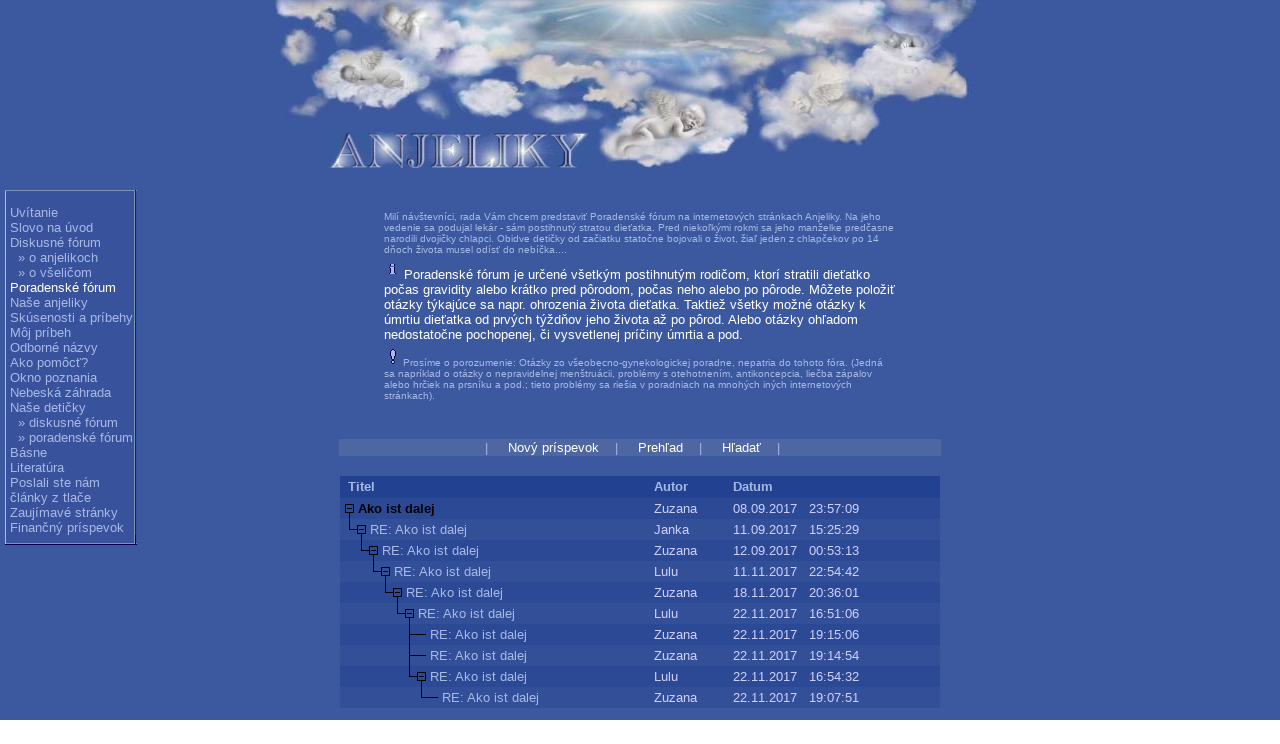

--- FILE ---
content_type: text/html; charset=iso-8859-2
request_url: http://anjelik.sk/forum2/read.cfm?forum=21&id=48492&thread=5101
body_size: 24413
content:
<!DOCTYPE HTML PUBLIC "-//W3C//DTD HTML 4.0 Transitional//EN">
<HTML>
<HEAD>
	<TITLE>Anjeliky</TITLE>
	<link rel="stylesheet" href="../css/schrift.css">
	<link rel="SHORTCUT ICON" href="../img/vivi.ico">
    <META http-equiv="Content-Type" content="text/html; charset=windows-1250">
	<META NAME="title" CONTENT="Anjeliky">
	<META NAME="keywords" content="umrtie dietata pôrod smrt potrat dieta deti rodicia sirota siroty bolest rodina anjel nebo smutok spomienka rady pribehy">
	<META NAME="abstract" content="anjeliky">
	<META NAME="description" content="spomienka na zosnule deti">
	<META NAME="page-topic" content="spolocnost umrtie dietata pri porode smrt potrat dieta rodicia anjel rodina smutok zial pohreb tabu tema">
    <META NAME="page-type" CONTENT="sukromna internetova stranka">
	<META NAME="classification" CONTENT="spolocnost umrtie dietata pri porode smrt potrat dieta rodicia anjel rodina smutok zial pohreb tabu tema spomienka rady pribehy"> 
	<meta name="revisit-after" content="7 days">
	<META NAME="pragma" CONTENT="no-cache">
	<META NAME="content-Language" CONTENT="sk, cz, slovensky, cesky">
	<META NAME="resource-type" CONTENT="Document">
	<META NAME="rating" CONTENT="General">
	<META NAME="objectType" CONTENT="Journal">
	<META NAME="robots" CONTENT="INDEX,FOLLOW">
	<META NAME="audience" CONTENT="Aalle">
	<META NAME="distribution" CONTENT="Global">
	<META NAME="copyright" CONTENT="anjeliky.sk">
	<META NAME="author" CONTENT="Denisa Trnkova a Milan Trnka">
	<META NAME="publisher" content="Trnka Informatik">
	<META NAME="author-email" CONTENT="info@anjeliky.sk">
	<META NAME="organization" CONTENT="Trnka Informatik">
	<META HTTP-EQUIV="Reply-to" CONTENT="info@anjeliky.sk">


<style type="text/css">  
  <!--
  #floater {
  	position: absolute;
  	left: 1px;
  	top: 20px;
  	width: 2px;
  	height: 2px;
  	visibility: visible;
  	z-index: 4;
  	padding : 0;
  	padding-bottom : 0;
  	padding-top : 0;
  	padding-right : 0;
  	padding-left : 0;
  }
  -->
  </style>

 <SCRIPT LANGUAGE="JavaScript" src="../Okno.js"></script>
</HEAD>

<body leftmargin=0 topmargin=0 marginwidth="0" marginheight="0"  background="../img/bgr0.jpg">


  <DIV ID="floater">
	

<table width="136"  border="0" cellspacing="0" cellpadding="0">
<tr><td width="5" >&nbsp;</td><td width="5" height="170">&nbsp;</td><td width="136">&nbsp;</td></tr>
<TR><td width="5" >&nbsp;</td>
<td width="5"  background="../img/bgflpr.gif" >&nbsp;</td>
<td width="136" background="../img/bgfl.gif" class="text">
<br><a href="../default.htm">Uvítanie</a><br>
<a href="../autorka.htm">Slovo na úvod</a><br>
Diskusné fórum<br>
&nbsp;&nbsp;<a href="../forum/list.cfm?forum=19">&raquo; o anjelikoch</a><br>
&nbsp;&nbsp;<a href="../forum1/list.cfm?forum=20">&raquo; o všeli&#269;om</a><br>
<font color="#FFFFFF">Poradenské fórum</font><br>
<a href="../anjeliky.htm">Naše anjeliky</a><br>
<a href="../pribehy.htm">Sk&uacute;senosti a pr&iacute;behy</a><br>
<a href="http://vivien.anjeliky.sk" target="_top">M&ocirc;j pr&iacute;beh</a><br>
<a href="../odborne_nazvy.htm">Odborn&eacute; n&aacute;zvy</a><br>
<a href="../pomoc.htm">Ako pom&ocirc;c&#357;?</a><br>
<a href="../okno_poznania.htm">Okno poznania</a><br>
<a href="../posolstvo_uvod.htm">Nebeská záhrada</a><br>
<a href="../deticky.htm">Naše deti&#269;ky</a><br>
&nbsp;&nbsp;<a href="../forum3/list.cfm?forum=22">&raquo; diskusné fórum</a><br>
&nbsp;&nbsp;<a href="../forum4/list.cfm?forum=23">&raquo; poradenské fórum</a><br>
<a href="../basne.htm">B&aacute;sne</a><br>
<a href="../literatura.htm">Literatúra</a><br>
<a href="../posta.htm">Poslali ste nám</a><br>
<a href="../tlac.htm">&#269;lánky z tla&#269;e</a><br>
<a href="../stranky.htm">Zaujímavé stránky</a><br>
<a href="../financny_prispevok.htm">Finan&#269;ný príspevok</a><br>
 </td></TR>
<TR><td width="5" >&nbsp;</td>
<td width="5" background="../img/bgflDpr.gif">&nbsp;</td>
<td width="136" background="../img/bgflD.gif">&nbsp;</td></tr>
</TABLE>
</DIV>
    <script language="JavaScript" src="../floater.js"></script>

  
  

<table width="740" height="186" border="0" align="center" background="../img/bgr.jpg" leftmargin="0" topmargin="0" marginwidth="0" marginheight="0">
<tr>
<td height="186" align="center">


<table align="center">
<tr>
	<td width="300" height="106" background="../img/od.gif">&nbsp;</td>
</tr>
</table>

<table border="0">
<tr><td width="80" background="../img/od.gif"><img src="../img/od.gif" width="1" height="1" border="0" alt=""></td>
	<td background="../img/od.gif"><img src="../img/anjeliky_nadpis.gif" width="260" height="36" border="0" alt=""></td>
	<td background="../img/od.gif" width="672">&nbsp;</td>
</tr>
</table>
</td></tr></table>
<br>
<table width="800" border="0" align="center" background="../img/bgr0.jpg">
<tr><td width="140" height="50" class="text" background="../img/bgr0.jpg">&nbsp;</td>
	<td width="520" height="50" class="text" background="../img/bgr0.jpg"><font size="1">
Milí návštevníci, rada Vám chcem predstavi&#357; Poradenské fórum na 
internetových stránkach Anjeliky. Na jeho vedenie sa podujal 
lekár - sám postihnutý stratou die&#357;atka. Pred nieko&#318;kými rokmi sa 
jeho manželke pred&#269;asne narodili dvoji&#269;ky chlapci. Obidve 
deti&#269;ky od za&#269;iatku stato&#269;ne bojovali o život, žia&#318; jeden z 
chlap&#269;ekov po 14 d&#328;och života musel odís&#357; do nebí&#269;ka....
</font>
<br><font color="#FFFFFF"><img src="../img/info.gif" width="16" height="24" border="0" alt="">
Poradenské fórum je ur&#269;ené všetkým postihnutým rodi&#269;om, ktorí stratili die&#357;atko po&#269;as gravidity
 alebo krátko pred pôrodom, po&#269;as neho alebo po pôrode. Môžete položi&#357; otázky týkajúce sa 
 napr. ohrozenia života die&#357;atka. Taktiež všetky možné otázky k úmrtiu die&#357;atka od prvých 
 týžd&#328;ov jeho života až po pôrod. Alebo otázky oh&#318;adom nedostato&#269;ne pochopenej, &#269;i vysvetlenej 
 prí&#269;iny úmrtia a pod.</font>
<br>
<img src="../img/info_pozor.gif" width="16" height="24" border="0" alt=""><font size="1">
Prosíme o porozumenie: Otázky zo všeobecno-gynekologickej poradne, nepatria do tohoto fóra. 
(Jedná sa napríklad o otázky o nepravidelnej menštruácii, problémy s otehotnením, antikoncepcia, 
lie&#269;ba zápalov alebo hr&#269;iek na prsníku a pod.; tieto problémy sa riešia v poradniach na mnohých 
iných internetových stránkach).</font>
<br><br>

</center>
	</td>
	<td width="140" height="50" class="text" background="../img/bgr0.jpg">&nbsp;</td>
</tr>
</table><br>
<table align="center" border="0" cellspacing="0" cellpadding="0">
  <tr> 
    <td > 
		  
 	
<table align="center"><tr><td width="600" height="10" align="center" bgcolor="#4E66A2" class="text">
    <div align="center">&nbsp;&nbsp;&nbsp;&nbsp;|&nbsp;&nbsp;&nbsp;&nbsp;
	<a href="new.cfm?forum=21"><font face="Verdana, Arial, Helvetica, sans-serif" size=2 color="ffffff" style="a6b8e4:000000;font-weight:none;" >Nový príspevok</font></a>&nbsp;&nbsp;&nbsp;&nbsp;|&nbsp;&nbsp;&nbsp;&nbsp;
	<a href="list.cfm?forum=21"><font face="Verdana, Arial, Helvetica, sans-serif" size=2 color="ffffff" style="a6b8e4:000000;font-weight:none;" >Preh&#318;ad</font></a>&nbsp;&nbsp;&nbsp;&nbsp;|&nbsp;&nbsp;&nbsp;&nbsp;
	<a href="search.cfm?forum=21"><font face="Verdana, Arial, Helvetica, sans-serif" size=2 color="ffffff" style="a6b8e4:000000;font-weight:none;" >H&#318;ada&#357;</font></a>&nbsp;&nbsp;&nbsp;&nbsp;|&nbsp;&nbsp;&nbsp;&nbsp;&nbsp;&nbsp;&nbsp;&nbsp;
    </div></td></tr></table><BR>

    </td>
  </tr>
</table>



<table align="center" border="0" cellspacing="0" cellpadding="0">
  
  <tr> 
    <td>
		<!-- Begin of THREAD.CFM -->
		
		<table width="600" align="center" border="0" cellspacing="0" cellpadding="0">
		  <tr bgcolor="224291">
		   
		    <td height="22" ><font face="Verdana, Arial, Helvetica, sans-serif" size=2 color="a6b8e4" style="a6b8e4:000000;font-weight:none;" ><b>&nbsp;&nbsp;Titel</b></font></td>
		    <td height="22" ><font face="Verdana, Arial, Helvetica, sans-serif" size=2 color="a6b8e4" style="a6b8e4:000000;font-weight:none;" ><b>&nbsp;Autor</b></font></td>
		    <td height="22" ><font face="Verdana, Arial, Helvetica, sans-serif" size=2 color="a6b8e4" style="a6b8e4:000000;font-weight:none;" ><b>&nbsp;Datum&nbsp;</b></font></td>
		   </tr>
		 
  <tr bgcolor="#2b4995">



    <td><table  align="center" border="0" cellspacing="0" cellpadding="0">
	<tr>
	  
	  <td nowrap><IMG SRC='images/trans.gif' WIDTH=5 HEIGHT=21 BORDER=0><img src='images/m.gif' width=9 height=21 border=0></td>
	  <td width="100%" nowrap><font face="Arial, Helvetica, sans-serif" size="2">

	<b>&nbsp;Ako ist dalej</b>


	   </font></td>
        </tr>
      </table>
    </td>
    <td  nowrap><font face="Verdana, Arial, Helvetica, sans-serif" size=2 color="CFD0FF" style="ff0000:000000;font-weight:none;">&nbsp;Zuzana&nbsp;
      </font></td>
    <td nowrap><font face="Verdana, Arial, Helvetica, sans-serif" size=2 color="CFD0FF" style="ff0000:000000;font-weight:none;">&nbsp;08.09.2017&nbsp;&nbsp; 23:57:09&nbsp;</font></td>
  </tr>

  <tr bgcolor="#324f98">



    <td><table  align="center" border="0" cellspacing="0" cellpadding="0">
	<tr>
	  
	  <td nowrap><IMG SRC='images/trans.gif' WIDTH=5 HEIGHT=21 BORDER=0><img src='images/l.gif' width=12 height=21 border=0><img src='images/m.gif' width=9 height=21 border=0></td>
	  <td width="100%" nowrap><font face="Arial, Helvetica, sans-serif" size="2">

	&nbsp;<a href="read.cfm?forum=21&id=48495&thread=5101">RE: Ako ist dalej</a>


	   </font></td>
        </tr>
      </table>
    </td>
    <td  nowrap><font face="Verdana, Arial, Helvetica, sans-serif" size=2 color="CFD0FF" style="ff0000:000000;font-weight:none;">&nbsp;Janka&nbsp;
      </font></td>
    <td nowrap><font face="Verdana, Arial, Helvetica, sans-serif" size=2 color="CFD0FF" style="ff0000:000000;font-weight:none;">&nbsp;11.09.2017&nbsp;&nbsp; 15:25:29&nbsp;</font></td>
  </tr>

  <tr bgcolor="#2b4995">



    <td><table  align="center" border="0" cellspacing="0" cellpadding="0">
	<tr>
	  
	  <td nowrap><IMG SRC='images/trans.gif' WIDTH=5 HEIGHT=21 BORDER=0><img src='images/trans.gif' width=12 height=21 border=0><img src='images/l.gif' width=12 height=21 border=0><img src='images/m.gif' width=9 height=21 border=0></td>
	  <td width="100%" nowrap><font face="Arial, Helvetica, sans-serif" size="2">

	&nbsp;<a href="read.cfm?forum=21&id=48496&thread=5101">RE: Ako ist dalej</a>


	   </font></td>
        </tr>
      </table>
    </td>
    <td  nowrap><font face="Verdana, Arial, Helvetica, sans-serif" size=2 color="CFD0FF" style="ff0000:000000;font-weight:none;">&nbsp;Zuzana&nbsp;
      </font></td>
    <td nowrap><font face="Verdana, Arial, Helvetica, sans-serif" size=2 color="CFD0FF" style="ff0000:000000;font-weight:none;">&nbsp;12.09.2017&nbsp;&nbsp; 00:53:13&nbsp;</font></td>
  </tr>

  <tr bgcolor="#324f98">



    <td><table  align="center" border="0" cellspacing="0" cellpadding="0">
	<tr>
	  
	  <td nowrap><IMG SRC='images/trans.gif' WIDTH=5 HEIGHT=21 BORDER=0><img src='images/trans.gif' width=12 height=21 border=0><img src='images/trans.gif' width=12 height=21 border=0><img src='images/l.gif' width=12 height=21 border=0><img src='images/m.gif' width=9 height=21 border=0></td>
	  <td width="100%" nowrap><font face="Arial, Helvetica, sans-serif" size="2">

	&nbsp;<a href="read.cfm?forum=21&id=48513&thread=5101">RE: Ako ist dalej</a>


	   </font></td>
        </tr>
      </table>
    </td>
    <td  nowrap><font face="Verdana, Arial, Helvetica, sans-serif" size=2 color="CFD0FF" style="ff0000:000000;font-weight:none;">&nbsp;Lulu&nbsp;
      </font></td>
    <td nowrap><font face="Verdana, Arial, Helvetica, sans-serif" size=2 color="CFD0FF" style="ff0000:000000;font-weight:none;">&nbsp;11.11.2017&nbsp;&nbsp; 22:54:42&nbsp;</font></td>
  </tr>

  <tr bgcolor="#2b4995">



    <td><table  align="center" border="0" cellspacing="0" cellpadding="0">
	<tr>
	  
	  <td nowrap><IMG SRC='images/trans.gif' WIDTH=5 HEIGHT=21 BORDER=0><img src='images/trans.gif' width=12 height=21 border=0><img src='images/trans.gif' width=12 height=21 border=0><img src='images/trans.gif' width=12 height=21 border=0><img src='images/l.gif' width=12 height=21 border=0><img src='images/m.gif' width=9 height=21 border=0></td>
	  <td width="100%" nowrap><font face="Arial, Helvetica, sans-serif" size="2">

	&nbsp;<a href="read.cfm?forum=21&id=48515&thread=5101">RE: Ako ist dalej</a>


	   </font></td>
        </tr>
      </table>
    </td>
    <td  nowrap><font face="Verdana, Arial, Helvetica, sans-serif" size=2 color="CFD0FF" style="ff0000:000000;font-weight:none;">&nbsp;Zuzana&nbsp;
      </font></td>
    <td nowrap><font face="Verdana, Arial, Helvetica, sans-serif" size=2 color="CFD0FF" style="ff0000:000000;font-weight:none;">&nbsp;18.11.2017&nbsp;&nbsp; 20:36:01&nbsp;</font></td>
  </tr>

  <tr bgcolor="#324f98">



    <td><table  align="center" border="0" cellspacing="0" cellpadding="0">
	<tr>
	  
	  <td nowrap><IMG SRC='images/trans.gif' WIDTH=5 HEIGHT=21 BORDER=0><img src='images/trans.gif' width=12 height=21 border=0><img src='images/trans.gif' width=12 height=21 border=0><img src='images/trans.gif' width=12 height=21 border=0><img src='images/trans.gif' width=12 height=21 border=0><img src='images/l.gif' width=12 height=21 border=0><img src='images/m.gif' width=9 height=21 border=0></td>
	  <td width="100%" nowrap><font face="Arial, Helvetica, sans-serif" size="2">

	&nbsp;<a href="read.cfm?forum=21&id=48516&thread=5101">RE: Ako ist dalej</a>


	   </font></td>
        </tr>
      </table>
    </td>
    <td  nowrap><font face="Verdana, Arial, Helvetica, sans-serif" size=2 color="CFD0FF" style="ff0000:000000;font-weight:none;">&nbsp;Lulu&nbsp;
      </font></td>
    <td nowrap><font face="Verdana, Arial, Helvetica, sans-serif" size=2 color="CFD0FF" style="ff0000:000000;font-weight:none;">&nbsp;22.11.2017&nbsp;&nbsp; 16:51:06&nbsp;</font></td>
  </tr>

  <tr bgcolor="#2b4995">



    <td><table  align="center" border="0" cellspacing="0" cellpadding="0">
	<tr>
	  
	  <td nowrap><IMG SRC='images/trans.gif' WIDTH=5 HEIGHT=21 BORDER=0><img src='images/trans.gif' width=12 height=21 border=0><img src='images/trans.gif' width=12 height=21 border=0><img src='images/trans.gif' width=12 height=21 border=0><img src='images/trans.gif' width=12 height=21 border=0><img src='images/trans.gif' width=12 height=21 border=0><img src='images/t.gif' width=12 height=21 border=0><img src='images/c.gif' width=9 height=21 border=0></td>
	  <td width="100%" nowrap><font face="Arial, Helvetica, sans-serif" size="2">

	&nbsp;<a href="read.cfm?forum=21&id=48520&thread=5101">RE: Ako ist dalej</a>


	   </font></td>
        </tr>
      </table>
    </td>
    <td  nowrap><font face="Verdana, Arial, Helvetica, sans-serif" size=2 color="CFD0FF" style="ff0000:000000;font-weight:none;">&nbsp;Zuzana&nbsp;
      </font></td>
    <td nowrap><font face="Verdana, Arial, Helvetica, sans-serif" size=2 color="CFD0FF" style="ff0000:000000;font-weight:none;">&nbsp;22.11.2017&nbsp;&nbsp; 19:15:06&nbsp;</font></td>
  </tr>

  <tr bgcolor="#324f98">



    <td><table  align="center" border="0" cellspacing="0" cellpadding="0">
	<tr>
	  
	  <td nowrap><IMG SRC='images/trans.gif' WIDTH=5 HEIGHT=21 BORDER=0><img src='images/trans.gif' width=12 height=21 border=0><img src='images/trans.gif' width=12 height=21 border=0><img src='images/trans.gif' width=12 height=21 border=0><img src='images/trans.gif' width=12 height=21 border=0><img src='images/trans.gif' width=12 height=21 border=0><img src='images/t.gif' width=12 height=21 border=0><img src='images/c.gif' width=9 height=21 border=0></td>
	  <td width="100%" nowrap><font face="Arial, Helvetica, sans-serif" size="2">

	&nbsp;<a href="read.cfm?forum=21&id=48519&thread=5101">RE: Ako ist dalej</a>


	   </font></td>
        </tr>
      </table>
    </td>
    <td  nowrap><font face="Verdana, Arial, Helvetica, sans-serif" size=2 color="CFD0FF" style="ff0000:000000;font-weight:none;">&nbsp;Zuzana&nbsp;
      </font></td>
    <td nowrap><font face="Verdana, Arial, Helvetica, sans-serif" size=2 color="CFD0FF" style="ff0000:000000;font-weight:none;">&nbsp;22.11.2017&nbsp;&nbsp; 19:14:54&nbsp;</font></td>
  </tr>

  <tr bgcolor="#2b4995">



    <td><table  align="center" border="0" cellspacing="0" cellpadding="0">
	<tr>
	  
	  <td nowrap><IMG SRC='images/trans.gif' WIDTH=5 HEIGHT=21 BORDER=0><img src='images/trans.gif' width=12 height=21 border=0><img src='images/trans.gif' width=12 height=21 border=0><img src='images/trans.gif' width=12 height=21 border=0><img src='images/trans.gif' width=12 height=21 border=0><img src='images/trans.gif' width=12 height=21 border=0><img src='images/l.gif' width=12 height=21 border=0><img src='images/m.gif' width=9 height=21 border=0></td>
	  <td width="100%" nowrap><font face="Arial, Helvetica, sans-serif" size="2">

	&nbsp;<a href="read.cfm?forum=21&id=48517&thread=5101">RE: Ako ist dalej</a>


	   </font></td>
        </tr>
      </table>
    </td>
    <td  nowrap><font face="Verdana, Arial, Helvetica, sans-serif" size=2 color="CFD0FF" style="ff0000:000000;font-weight:none;">&nbsp;Lulu&nbsp;
      </font></td>
    <td nowrap><font face="Verdana, Arial, Helvetica, sans-serif" size=2 color="CFD0FF" style="ff0000:000000;font-weight:none;">&nbsp;22.11.2017&nbsp;&nbsp; 16:54:32&nbsp;</font></td>
  </tr>

  <tr bgcolor="#324f98">



    <td><table  align="center" border="0" cellspacing="0" cellpadding="0">
	<tr>
	  
	  <td nowrap><IMG SRC='images/trans.gif' WIDTH=5 HEIGHT=21 BORDER=0><img src='images/trans.gif' width=12 height=21 border=0><img src='images/trans.gif' width=12 height=21 border=0><img src='images/trans.gif' width=12 height=21 border=0><img src='images/trans.gif' width=12 height=21 border=0><img src='images/trans.gif' width=12 height=21 border=0><img src='images/trans.gif' width=12 height=21 border=0><img src='images/l.gif' width=12 height=21 border=0><img src='images/c.gif' width=9 height=21 border=0></td>
	  <td width="100%" nowrap><font face="Arial, Helvetica, sans-serif" size="2">

	&nbsp;<a href="read.cfm?forum=21&id=48518&thread=5101">RE: Ako ist dalej</a>


	   </font></td>
        </tr>
      </table>
    </td>
    <td  nowrap><font face="Verdana, Arial, Helvetica, sans-serif" size=2 color="CFD0FF" style="ff0000:000000;font-weight:none;">&nbsp;Zuzana&nbsp;
      </font></td>
    <td nowrap><font face="Verdana, Arial, Helvetica, sans-serif" size=2 color="CFD0FF" style="ff0000:000000;font-weight:none;">&nbsp;22.11.2017&nbsp;&nbsp; 19:07:51&nbsp;</font></td>
  </tr>
 
		<!-- End of THREAD.CFM -->
    </td>
  </tr>
  </table>
<table width="600" align="center" border="0" cellspacing="0" cellpadding="0">
  <tr> 
    <td> 
		<!-- Begin of MESSAGE.CFM -->
		<br> 
	<table align="center" 
			width="600" 
			cellpadding="1" 
			cellspacing="0" 
			border="0">
	<tr>
		<td colspan=2 height="18" bgcolor="224291" height="15">
		<font face="Verdana, Arial, Helvetica, sans-serif" size=2 color="a6b8e4" style="a6b8e4:000000;font-weight:none;" >&nbsp;&nbsp;<b>Titel : Ako ist dalej</b></font>
		</td>
	</tr>
	<tr>
		<td bgcolor="224291">
			<table width="100%" align="center" bgcolor="224291" cellspacing="0" border="0" cellpadding="9">
			   <tr><td colspan=2 bgcolor="2b4995">
					
	<font face="Verdana, Arial, Helvetica, sans-serif" size=2 color="CFD0FF" style="ff0000:000000;font-weight:none;">
	Autor:&nbsp;<a href="mailto:ana21gb@hotmail.com?subject=Ako ist dalej">Zuzana</a>
		  &nbsp;() &nbsp;&nbsp;&nbsp;
	Datum:&nbsp;&nbsp;08.09.2017 23:57:09<br>
		<br>
	Neviem ani co pisat.. prisli sme o dietatko v den porodu. Rano zacali kontrakcie a vecer tlkot srdiecka nemohli najst... odisiel od nas v tej najneocakavanejsej chvili..je to uz viac ako pol roka a ja stale neviem ani dalej... poradte prosiiim
	</font>

				</td></tr></table>
		</td>
		</tr>
		</table>
	
		<!-- End of MESSAGE.CFM -->

    </td>
  </tr>
  <tr> 
    <td> 
		<!-- Begin of MESSAGE.CFM -->
		<br>
		
	<table align="center" 
			width="600" 
			cellpadding="1" 
			cellspacing="0" 
			border="0">
	<tr>
		<td colspan=2 height="18" bgcolor="224291" height="15">
		<font face="Verdana, Arial, Helvetica, sans-serif" size=2 color="a6b8e4" style="a6b8e4:000000;font-weight:none;" >&nbsp;&nbsp;<b>Odpoveda&#357; na príspevok</b></font>
		</td>
	</tr>
	<tr>
		<td bgcolor="224291">
			<table width="100%" align="center" bgcolor="224291" cellspacing="0" border="0" cellpadding="9">
			   <tr><td colspan=2 bgcolor="2b4995">
					
<form action="post.cfm" enctype="multipart/form-data" method="post">



<input name="MyFormDE8ADE41-0E47-71D2-6040B693459A5058" type="hidden" value="{ts '2026-01-31 23:51:34'}">


<input type="Hidden" name="timestamp1" value="{ts '2026-01-31 23:51:34'}">
<input type="Hidden" name="timestamp2" value="{ts '2026-01-31 23:52:35'}">


<input name="id2" type="hidden" value="48492">
<input name="thread" type="hidden" value="5101">
<input name="type" type="hidden" value="reply">
<input name="forum" type="hidden" value="21">
<input name="parent" type="hidden" value="48492">
<input name="date" type="hidden" value="{ts '2026-01-31 23:51:34'}">


<table border="0" cellspacing="0" cellpadding="2" align="center">
<tr>
	<td nowrap><font face="Verdana, Arial, Helvetica, sans-serif" size=2 color="CFD0FF" style="ff0000:000000;font-weight:none;">&nbsp;Vaše meno:</font></td>
	<td><font face="Verdana, Arial, Helvetica, sans-serif" size=2 color="CFD0FF" style="ff0000:000000;font-weight:none;"><input maxlength="30" name="author" size="30" value="" type="text"></font></td>
</tr>
<tr>
	<td nowrap><font face="Verdana, Arial, Helvetica, sans-serif" size=2 color="CFD0FF" style="ff0000:000000;font-weight:none;">&nbsp;E-mail:</font></td>
	<td><font face="Verdana, Arial, Helvetica, sans-serif" size=2 color="CFD0FF" style="ff0000:000000;font-weight:none;"><input maxlength="50" name="email" size="30" value="" type="text"></font></td>
</tr>
<tr>
	<td nowrap><font face="Verdana, Arial, Helvetica, sans-serif" size=2 color="CFD0FF" style="ff0000:000000;font-weight:none;">&nbsp;Názov príspevku:</font></td>
	<td><font face="Verdana, Arial, Helvetica, sans-serif" size=2 color="CFD0FF" style="ff0000:000000;font-weight:none;"><input maxlength="50" name="subject" size="30" value="RE: Ako ist dalej" type="text"></font>
	
	<input type="text" name="subject2" size="3" maxlength="50" style="visibility: hidden;">
	<input type="text" name="subject3" size="3" maxlength="50" style="visibility: hidden;" value="subject3">
	
	</td>
</tr>
<tr>
	<td align="left" colspan="2" nowrap>
		<table border="0" cellpadding="5" cellspacing="0">
			<tr>
			<td valign="top"><font face="Verdana, Arial, Helvetica, sans-serif" size=2 color="CFD0FF" style="ff0000:000000;font-weight:none;"><textarea cols="60" name="body" rows="10" wrap="virtual"></textarea></font></td>
			</tr>
		</table>
	</td>
</tr>

<tr>
	<td align="center" colspan="2">

<input name="hide" type="hidden" 
value="	
Zuzana napisal/a:
-------------------------------
Neviem ani co pisat.. prisli sme o dietatko v den porodu. Rano zacali kontrakcie a vecer tlkot srdiecka nemohli najst... odisiel od nas v tej najneocakavanejsej chvili..je to uz viac ako pol roka a ja stale neviem ani dalej... poradte prosiiim"><input name="quote" tabindex="100" type="button" value="citova&#357;" onClick="this.form.body.value=this.form.body.value + this.form.hide.value; this.form.hide.value='';">&nbsp;&nbsp;&nbsp;

<input type="submit" value=" posla&#357; ">

	</td>
</tr>
</table>
</form>

				</td></tr></table>
		</td>
		</tr>
		</table>
	
<br>

		<!-- End of MESSAGE.CFM -->
    </td>
  </tr>
  </table>
</table>
<br><br><br><br><br><br><br><br><br><br><br><br><br><br><br><br><br><br><br><br><br><br><br><br><br><br><br><br><br><br><br><br><br><br><br><br><br><br><br><br><br><br><br><br></body>
</html>


--- FILE ---
content_type: text/css
request_url: http://anjelik.sk/css/schrift.css
body_size: 845
content:
 A {
	font-family:Arial;
	font-size: 13px;
	font-style: bold;
	line-height: normal;
	font-weight: normal;
	color: #a6b8e4;
	text-decoration: none;
}

A:HOVER {
	font-family:Arial;
	font-size:13px;
	font-style: normal;
	line-height: normal;
	font-weight: normal;
	color: #ffffff;
	text-decoration: none;
} 
 a:active {
	font-family: Arial;
	font-size: 13px;
	font-style: normal;
	text-decoration: none;
	color:#a6b8e4 
	font-weight : normal;
}
 
 .text {
	font-family: Arial;
	font-size: 13px;
	font-style: normal;
	text-decoration: none;
	font-weight: none;
	color: #a6b8e4
}
 
 .text1 {
	font-family: Arial;
	font-size: 13px;
	font-style: normal;
	text-decoration: none;
	font-weight: lighter;
	color: #a6b8e4
}

.text2 {
	font-family: Arial;
	font-size: 10px;
	font-style: normal;
	text-decoration: none;
	font-weight: lighter;
	color: #a6b8e4
}

.text3 {
	font-family: Arial;
	font-size: 17px;
	font-style: normal;
	text-decoration: normal;
	font-weight: bold;
	color: #a6b8e4
}

 .podakovanie {
	font-family: Times New Roman, Arial;
	font-size: 16px;
	font-style: normal;
	text-decoration: none;
	font-weight: lighter;
	color: #CDD5FF
}
 

 body
	{
	scrollbar-face-color: #a6b8e4; 
    scrollbar-highlight-color: #E8E8FF; 
    scrollbar-shadow-color: #E8E8FF; 
    scrollbar-3dlight-color: #3C599F; 
    scrollbar-arrow-color: #E8E8FF; 
    scrollbar-track-color: #3C599F;
    scrollbar-darkshadow-color: #3C599F;
		}
	
.textfeldanrede
{
	BORDER-BOTTOM: #cccccc 1px ridge;
	BORDER-LEFT: #cccccc 1px ridge;
	BORDER-RIGHT: #cccccc 1px ridge;
	BORDER-TOP: #cccccc 1px ridge;
	FONT-FAMILY: Verdana, Arial, Helvetica, sans-serif;
	FONT-SIZE: 8pt;
	FONT-WEIGHT: normal;
	HEIGHT: 18px;
	WIDTH: 64px;
	color: #C00000;
}

.textfeldvyber
{
	BORDER-BOTTOM: #cccccc 1px ridge;
	BORDER-LEFT: #cccccc 1px ridge;
	BORDER-RIGHT: #cccccc 1px ridge;
	BORDER-TOP: #cccccc 1px ridge;
	FONT-FAMILY: Verdana, Arial, Helvetica, sans-serif;
	FONT-SIZE: 8pt;
	FONT-WEIGHT: normal;
	HEIGHT: 18px;
	WIDTH: 380px;
	color: #C00000;
}

.textfeldselect
{
	BORDER-BOTTOM: #000040 1px ridge;
	BORDER-LEFT: #cccccc 1px ridge;
	BORDER-RIGHT: #000040 1px ridge;
	BORDER-TOP: #cccccc 1px ridge;
	FONT-FAMILY: Verdana, Arial, Helvetica, sans-serif;
	FONT-SIZE: 10pt;
	FONT-WEIGHT: normal;
	HEIGHT: 20px;
	WIDTH: 210px;
	color: #C00000;
}

.textfeldplz
{
	BORDER-BOTTOM: #000040 1px ridge;
	BORDER-LEFT: #cccccc 1px ridge;
	BORDER-RIGHT: #000040 1px ridge;
	BORDER-TOP: #cccccc 1px ridge;
	FONT-FAMILY: Arial, Helvetica, sans-serif;
	FONT-SIZE: 10pt;
	FONT-WEIGHT: normal;
	HEIGHT: 20px;
	WIDTH: 67px;
	color: #C00000;
}

.textfeldselect2
{
	BORDER-BOTTOM: #000040 1px ridge;
	BORDER-LEFT: #cccccc 1px ridge;
	BORDER-RIGHT: #000040 1px ridge;
	BORDER-TOP: #cccccc 1px ridge;
	FONT-FAMILY: Verdana, Arial, Helvetica, sans-serif;
	FONT-SIZE: 10pt;
	FONT-WEIGHT: normal;
	HEIGHT: 20px;
	WIDTH: 160px;
	color: #C00000;
}

.textfeld
{
    BORDER-BOTTOM: #cccccc 1px ridge;
	BORDER-LEFT: #cccccc 1px ridge;
	BORDER-RIGHT: #cccccc 1px ridge;
    FONT-FAMILY: Verdana, Arial, Helvetica, sans-serif;
    FONT-SIZE: 12px;
	WIDTH: 210px;
    FONT-WEIGHT: none;
    TEXT-DECORATION: none;
	color: #C00000;
}

.textfeldsend
{
	BORDER-BOTTOM: #000040 1px ridge;
	BORDER-LEFT: #cccccc 1px ridge;
	BORDER-RIGHT: #000040 1px ridge;
	BORDER-TOP: #cccccc 1px ridge;
	FONT-FAMILY: Verdana, Arial, Helvetica, sans-serif;
	FONT-SIZE: 10pt;
	FONT-WEIGHT: normal;
	HEIGHT: 20px;
	WIDTH: 170px;
}	

.lex {
	font-family: Verdana, Arial;
	font-size: 13px;
	font-style: normal;
	text-decoration: none;
	font-weight: none;
	color: #000080
}

.lex_b {
	font-family: Verdana, Arial;
	font-size: 14px;
	font-style: normal;
	text-decoration: none;
	font-weight: bold;
	color: #ffffff
}

a.lex:link        {font-family: Verdana,Arial, Helvetica, sans-serif;font-size: 13px;color: #ffffff; text-decoration:none; font-weight:bold;}
a.lex:visited     {font-family: Verdana,Arial, Helvetica, sans-serif;font-size: 13px;color: #ffffff; text-decoration:none; font-weight:bold;}
a.lex:hover       {font-family: Verdana,Arial, Helvetica, sans-serif;font-size: 13px;color: #213963; text-decoration:none; font-weight:bold;}


a.nav:link        {font-family: Verdana, Arial, Helvetica, sans-serif;font-size: 11px;color: #C7D1E1; text-decoration:none; font-weight:none;}
a.nav:visited     {font-family: Verdana, Arial, Helvetica, sans-serif;font-size: 11px;color: #C7D1E1; text-decoration:none; font-weight:none;}
a.nav:hover       {font-family: Verdana, Arial, Helvetica, sans-serif;font-size: 11px;color: #ffffff; text-decoration:none; font-weight:none;}


.sids {
	font-family: Arial;
	font-size: 13px;
	font-style: normal;
	text-decoration: none;
	font-weight: none;
	color: #3C599F
}

.obloha {
	font-family: Arial;
	font-size: 13px;
	font-style: normal;
	text-decoration: none;
	font-weight: none;
	color: #2A468C
}
.textforum {
	font-family: Verdana, Arial,Times New Roman, Helvetica, sans-serif;
	font-size: 15px;
	font-style: normal;
	text-decoration: none;
	font-weight: bold;
	color: #D7D8DB
}
 
 .textforum1 {
	font-family: Verdana, Arial,Times New Roman, Helvetica, sans-serif;
	font-size: 12px;
	font-style: normal;
	text-decoration: none;
	font-weight: normal;
	color: #D7D8DB;
	letter-spacing: 1px;
}

--- FILE ---
content_type: application/x-javascript
request_url: http://anjelik.sk/floater.js
body_size: 4748
content:
	self.onError=null;
	currentX = currentY = 0;  
	whichIt = null;           
	lastScrollX = 0; lastScrollY = 0;
	
	NS = (document.layers) ? 1 : 0;
	IE = (document.all) ? 1: 0;
	
	<!-- STALKER CODE -->
	function heartBeat() {
	
		if(IE) { diffY = document.body.scrollTop; diffX = document.body.scrollLeft; }
	    if(NS) { diffY = self.pageYOffset; diffX = self.pageXOffset; }
		
		if(diffY != lastScrollY) {
	                percent = .1 * (diffY - lastScrollY);
	                if(percent > 0) percent = Math.ceil(percent);
	                else percent = Math.floor(percent);
					if(IE) document.all.floater.style.pixelTop += percent;
					if(NS) document.floater.top += percent; 
	                lastScrollY = lastScrollY + percent;
	    }
		if(diffX != lastScrollX) {
			percent = .1 * (diffX - lastScrollX);
			if(percent > 0) percent = Math.ceil(percent);
			else percent = Math.floor(percent);
			if(IE) document.all.floater.style.pixelLeft += percent;
			if(NS) document.floater.left += percent;
			lastScrollX = lastScrollX + percent;
		}	
	}
	<!-- /STALKER CODE -->
	
	<!-- DRAG DROP CODE -->
	function checkFocus(x,y) { 
	        stalkerx = document.floater.pageX;
	        stalkery = document.floater.pageY;
	        stalkerwidth = document.floater.clip.width;
	        stalkerheight = document.floater.clip.height;
	        if( (x > stalkerx && x < (stalkerx+stalkerwidth)) && (y > stalkery && y < (stalkery+stalkerheight))) return true;
	        else return false;
	}
	
	function grabIt(e) {
	<!-- DRAG DROP CODE  -->
		if (event.button==2 || event.button==3 ) { alert('Menu mozte lubovolne presuvat') }

		if(IE) {
			whichIt = event.srcElement;
			while (whichIt.id.indexOf("floater") == -1) {
				whichIt = whichIt.parentElement;
				if (whichIt == null) { return true; }
		    }
			whichIt.style.pixelLeft = whichIt.offsetLeft;
		    whichIt.style.pixelTop = whichIt.offsetTop;
			currentX = (event.clientX + document.body.scrollLeft);
	   		currentY = (event.clientY + document.body.scrollTop); 	
		} else { 
	        window.captureEvents(Event.MOUSEMOVE);
	        if(checkFocus (e.pageX,e.pageY)) { 
	                whichIt = document.floater;
	                StalkerTouchedX = e.pageX-document.floater.pageX;
	                StalkerTouchedY = e.pageY-document.floater.pageY;
	        } 
		}
	    return true;
	}
	
	function moveIt(e) {
		if (whichIt == null) { return false; }
		if(IE) {
		    newX = (event.clientX + document.body.scrollLeft);
		    newY = (event.clientY + document.body.scrollTop);
		    distanceX = (newX - currentX);    distanceY = (newY - currentY);
		    currentX = newX;    currentY = newY;
		    whichIt.style.pixelLeft += distanceX;
		    whichIt.style.pixelTop += distanceY;
			if(whichIt.style.pixelTop < document.body.scrollTop) whichIt.style.pixelTop = document.body.scrollTop;
			if(whichIt.style.pixelLeft < document.body.scrollLeft) whichIt.style.pixelLeft = document.body.scrollLeft;
			if(whichIt.style.pixelLeft > document.body.offsetWidth - document.body.scrollLeft - whichIt.style.pixelWidth - 20) whichIt.style.pixelLeft = document.body.offsetWidth - whichIt.style.pixelWidth - 20;
			if(whichIt.style.pixelTop > document.body.offsetHeight + document.body.scrollTop - whichIt.style.pixelHeight - 5) whichIt.style.pixelTop = document.body.offsetHeight + document.body.scrollTop - whichIt.style.pixelHeight - 5;
			event.returnValue = false;
		} else { 
			whichIt.moveTo(e.pageX-StalkerTouchedX,e.pageY-StalkerTouchedY);
	        if(whichIt.left < 0+self.pageXOffset) whichIt.left = 0+self.pageXOffset;
	        if(whichIt.top < 0+self.pageYOffset) whichIt.top = 0+self.pageYOffset;
	        if( (whichIt.left + whichIt.clip.width) >= (window.innerWidth+self.pageXOffset-17)) whichIt.left = ((window.innerWidth+self.pageXOffset)-whichIt.clip.width)-17;
	        if( (whichIt.top + whichIt.clip.height) >= (window.innerHeight+self.pageYOffset-17)) whichIt.top = ((window.innerHeight+self.pageYOffset)-whichIt.clip.height)-17;
	        return false;
		}
	    return false;
	}
	
		<!-- DRAG DROP CODE -->	
		function dropIt() {
			whichIt = null;
		    if(NS) window.releaseEvents (Event.MOUSEMOVE);
		    return true;
		}

		if(NS) {
			window.captureEvents(Event.MOUSEUP|Event.MOUSEDOWN);
			window.onmousedown = grabIt;
		 	window.onmousemove = moveIt;
			window.onmouseup = dropIt;
		}
		if(IE) {
			document.onmousedown = grabIt;
		 	document.onmousemove = moveIt;
			document.onmouseup = dropIt;
		}
		
	
	
	if(IE){
		document.all.floater.style.left = 1;
		document.all.floater.style.top = 1;
	}
	
	if(NS || IE) action = window.setInterval("heartBeat()",1);
	


--- FILE ---
content_type: application/x-javascript
request_url: http://anjelik.sk/Okno.js
body_size: 2053
content:
var version4 = (navigator.appVersion.charAt(0) == "4"); 
var popupHandle;

function closePopup() {
	if(popupHandle != null && !popupHandle.closed) popupHandle.close();
	}

function displayPopup(position,url,name,height,width,evnt) {
	// position=1 POPUP: makes screen display up and/or left, down and/or right 
	// depending on where cursor falls and size of window to open
	// position=2 CENTER: makes screen fall in center
	var properties = "toolbar = 0, location = 0, height = " + height;
	properties = properties + ", width=" + width;
	var leftprop, topprop, screenX, screenY, cursorX, cursorY, padAmt;
	if(navigator.appName == "Microsoft Internet Explorer") {
		screenY = document.body.offsetHeight;
		screenX = window.screen.availWidth;
		}
	else {
		screenY = window.outerHeight
		screenX = window.outerWidth
		}
	if(position == 1)	{ // if POPUP not CENTER
		cursorX = evnt.screenX;
		cursorY = evnt.screenY;
		padAmtX = 10;
		padAmtY = 10;
		if((cursorY + height + padAmtY) > screenY) {
			// make sizes a negative number to move left/up
			padAmtY = (-30) + (height * -1);
			// if up or to left, make 30 as padding amount
			}
		if((cursorX + width + padAmtX) > screenX)	{
			padAmtX = (-30) + (width * -1);	
			// if up or to left, make 30 as padding amount
			}
		if(navigator.appName == "Microsoft Internet Explorer") {
			leftprop = cursorX + padAmtX;
			topprop = cursorY + padAmtY;
			}
		else {
			leftprop = (cursorX - pageXOffset + padAmtX);
			topprop = (cursorY - pageYOffset + padAmtY);
			}
	}
	else{
		leftvar = (screenX - width) / 2;
		rightvar = (screenY - height) / 2;
		if(navigator.appName == "Microsoft Internet Explorer") {
			leftprop = leftvar;
			topprop = rightvar;
			}
		else {
			leftprop = (leftvar - pageXOffset);
			topprop = (rightvar - pageYOffset);
		    }
		}
if(evnt != null) {
	properties = properties + ", left = " + leftprop;
	properties = properties + ", top = " + topprop;
	}
	closePopup();
	popupHandle = open(url,name,properties);
	}

